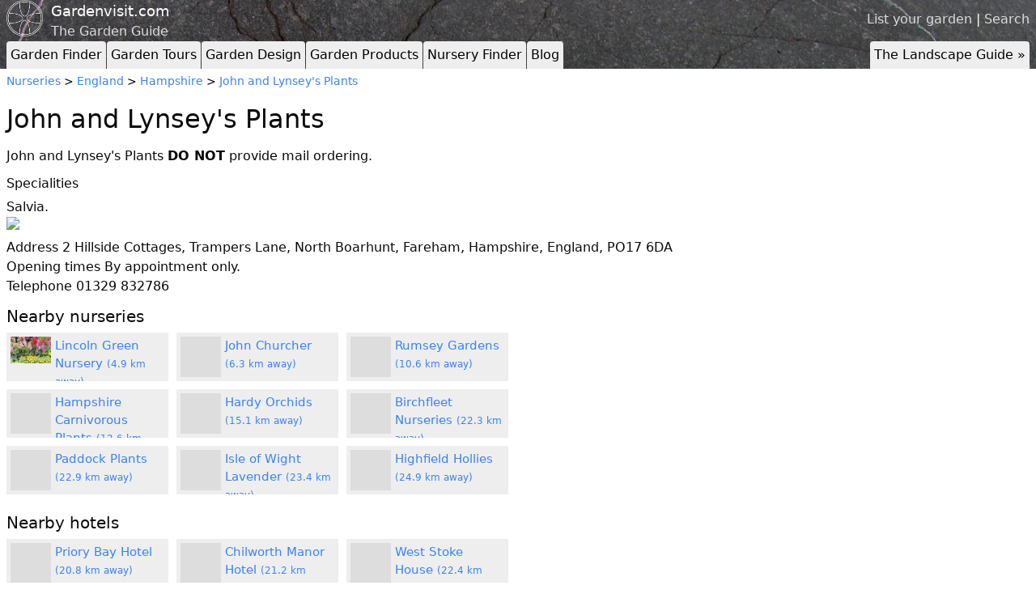

--- FILE ---
content_type: text/html; charset=utf-8
request_url: https://www.gardenvisit.com/nurseries/john_and_lynseys_plants
body_size: 18838
content:




<!DOCTYPE html>
<html lang="en">
<head>
  <title>John and Lynsey&#39;s Plants</title>
  <link rel="icon" type="image/x-icon" href="/favicon.ico" />
  <meta charset="utf-8"></meta>
    

    <link rel="stylesheet" href="/assets/tailwind-7e396d7428429f0c1ff6115fa4c80e69254d7b74fdee0be08c99871242bd6cd1.css" />
    <link rel="stylesheet" href="/assets/application-2ec4f218ea5b8ad78c9b050c32ee305f851b60b1ae174b4b9db0f5e32f9fa420.css" />
    <script type="importmap" data-turbo-track="reload">{
  "imports": {
    "application": "/assets/application-3897b39d0f7fe7e947af9b84a1e1304bb30eb1dadb983104797d0a5e26a08736.js"
  }
}</script>
<link rel="modulepreload" href="/assets/application-3897b39d0f7fe7e947af9b84a1e1304bb30eb1dadb983104797d0a5e26a08736.js">
<script src="/assets/es-module-shims.min-6982885c6ce151b17d1d2841985042ce58e1b94af5dc14ab8268b3d02e7de3d6.js" async="async" data-turbo-track="reload"></script>
<script type="module">import "application"</script>

  
  <meta name="csrf-param" content="authenticity_token" />
<meta name="csrf-token" content="Jy78m2OEyPrfZSoFHQyNOWkBsEex8KwSHvYolcRc2XWiGide0YADVN223rYnRna_CVIg-j7taNcDjJE-7251xw" />
  <meta name="viewport" content="width=device-width, initial-scale=1.0">
</head>
<body>
  <script>
    (function(i,s,o,g,r,a,m){i['GoogleAnalyticsObject']=r;i[r]=i[r]||function(){
    (i[r].q=i[r].q||[]).push(arguments)},i[r].l=1*new Date();a=s.createElement(o),
    m=s.getElementsByTagName(o)[0];a.async=1;a.src=g;m.parentNode.insertBefore(a,m)
    })(window,document,'script','//www.google-analytics.com/analytics.js','ga');

    ga('create', 'UA-20437492-1', 'auto');
    ga('send', 'pageview');
  </script>

    <div class="container mx-auto px-2 ad-header">
    <div style="clear:both;"></div>
  </div>


  <header style="background-image: url('/assets/rock_texture-b19097a2eb9f92a5786e07b8a07d2d60171cf06ace292ba6f3d62b60d3e6a9d3.jpg');">
    <div class="container mx-auto px-2">

      <div class="site-header__top-right">
        <a href="/account/gardens/new">List your garden</a> | <a href="/search">Search</a>
      </div>

      <div class="identity">
        <img class="identity__logo" src="/assets/logo-aea7b2ac3f088060f28baf4237e98aa6dbb495fe27bdfb485551bf848b21ebc6.png" />
        <a class="identity__title" href="/">Gardenvisit.com</a>
        <span class="identity__subtitle">The Garden Guide</span>
      </div>

        <div class="tabs">
    <div class="toptabs">
      <ul>
        <li><a href="/gardens" rel="">Garden Finder</a></li>
        <li><a href="/garden_tours" rel="">Garden Tours</a></li>
        <li><a href="/garden_design" rel="">Garden Design</a></li>
        <li><a href="/garden_products" rel="">Garden Products</a></li>
        <li><a href="/nurseries" rel="">Nursery Finder</a></li>
        <li><a href="/blog" rel="">Blog</a></li>
        <li class="right desktop"><a href="/landscape_architecture" rel="">The Landscape Guide &raquo;</a></li>
      </ul>
    </div>
    <div style="clear:both;"></div>

    <div class="topsubtabs">
      <ul>
        <li><a href="/gardens/in/england" rel="">England</a></li>
        <li><a href="/gardens/in/scotland" rel="">Scotland</a></li>
        <li><a href="/gardens/in/france" rel="">France</a></li>
        <li><a href="/gardens/in/holland" rel="">Holland</a></li>
        <li><a href="/gardens/in/germany" rel="">Germany</a></li>
        <li><a href="/gardens/in/italy" rel="">Italy</a></li>
        <li><a href="/gardens/in/spain" rel="">Spain</a></li>
        <li><a href="/gardens/in/portugal" rel="">Portugal</a></li>
        <li><a href="/gardens/in/usa" rel="">USA</a></li>
        <li><a href="/gardens/in/china" rel="">China</a></li>
        <li><a href="/gardens/in/japan" rel="">Japan</a></li>
        <li><a href="/gardens/in/india" rel="">India</a></li>
        <li><a href="/gardens/in/iran" rel="">Iran</a></li>
        <li><a href="/garden_landscape_finder/garden_visiting_advice" rel="">Advice</a></li>
        <li class="hide"><a href="/gardens">Gardens</a></li>
        <div style="clear:both;"></div>
      </ul>
      <ul>
        <li><a href="/garden_tours/in/england" rel="">England</a></li>
        <li><a href="/garden_tours/in/scotland" rel="">Scotland</a></li>
        <li><a href="/garden_tours/in/france" rel="">France</a></li>
        <li><a href="/garden_tours/in/holland" rel="">Holland</a></li>
        <li><a href="/garden_tours/in/germany" rel="">Germany</a></li>
        <li><a href="/garden_tours/in/italy" rel="">Italy</a></li>
        <li><a href="/garden_tours/in/spain" rel="">Spain</a></li>
        <li><a href="/garden_tours/in/portugal" rel="">Portugal</a></li>
        <li><a href="/garden_tours/in/usa" rel="">USA</a></li>
        <li><a href="/garden_tours/in/china" rel="">China</a></li>
        <li><a href="/garden_tours/in/japan" rel="">Japan</a></li>
        <li><a href="/garden_tours/in/india" rel="">India</a></li>
        <li><a href="/garden_tours/in/iran" rel="">Iran</a></li>
        <li><a href="/garden_tours/garden_travel" rel="">Advice</a></li>
        <li class="hide"><a href="/garden_tours">Garden Tours</a></li>
        <div style="clear:both;"></div>
      </ul>
      <ul>
        <li><a href="/garden_products/water" rel="">Water</a></li>
        <li><a href="/garden_products/lighting_outdoor" rel="">Lighting</a></li>
        <li><a href="/garden_products/furniture_outdoor" rel="">Furniture</a></li>
        <li><a href="/garden_products/garden_ornaments" rel="">Ornaments</a></li>
        <li><a href="/garden_products/garden_security" rel="">Security</a></li>
        <li><a href="/garden_products/materials_garden_landscape" rel="">Materials</a></li>
        <li><a href="/garden_products/structures_shed_building" rel="">Structures</a></li>
        <li><a href="/garden_products/accessories_garden" rel="">Accessories</a></li>
        <li><a href="/garden_products/garden_tools" rel="">Tools</a></li>
        <li><a href="/garden_products/cad_computer_aided_design" rel="">CAD</a></li>
        <li><a href="/garden_products/planting" rel="">Planting</a></li>
        <li><a href="/garden_products/sustainable_design" rel="">Sustainability</a></li>
        <li class="hide"><a href="/garden_products">Garden Products</a></li>
        <div style="clear:both;"></div>
      </ul>
      <ul>
        <li><a href="/nurseries/in/england" rel="">England</a></li>
        <li><a href="/nurseries/in/scotland" rel="">Scotland</a></li>
        <li><a href="/nurseries/in/wales" rel="">Wales</a></li>
        <li><a href="/nurseries/mail_order" rel="">Mail Order</a></li>
        <li class="hide"><a href="/nurseries">Nurseries</a></li>
        <div style="clear:both;"></div>
      </ul>
    </div>
  </div>

      <script type="text/javascript">
        var pathname = window.location.pathname;
        $('.topsubtabs a').each(function(){
          if(pathname.startsWith($(this).attr('href')) && pathname!='/'){
            $(this).parents('ul').show();
          }
          if($(this).attr('href') == pathname){
            $(this).parents('li').addClass('current');
          }
        });
      </script>
    </div>
  </header>
  <div style="clear:both;"></div>

  <div class="container mx-auto px-2">



    


<div class="nursery finder-thing">
  <div class="crumbs">
    <a href="/nurseries">Nurseries</a> >
    <a href="/nurseries/in/england">England</a> > <a href="/nurseries/in/england/hampshire">Hampshire</a> > <a href="/nurseries/john_and_lynseys_plants">John and Lynsey&#39;s Plants</a>
  </div>

  <h1>John and Lynsey&#39;s Plants</h1>

  <div class="finder-grid">
    <div class="finder-grid__a">

      <div>John and Lynsey&#39;s Plants <strong>DO NOT</strong> provide mail ordering.</div>


        <div>
          <h4>Specialities</h4>
          <p>Salvia.</p>
        </div>

        <img
    src="https://maps.googleapis.com/maps/api/staticmap?center=50.894939,-1.14333&zoom=10&size=674x300&markers=50.894939,-1.14333&key=AIzaSyA4l086hmtvXkLn-pAzWqXnRCgKog1gHyE"
    id="garden-static-map"
    class="finder-thing__static-map"
  >

  <div id="map-canvas"></div>

  <script type="text/javascript">
    function loadGardenDynamicMap () {
      var googleMap = GoogleMap({
        title: 'John and Lynsey&#39;s Plants',
        zoom: 10,
        lat: 50.894939,
        lng: -1.14333      });

      googleMap.initializeMapCanvas();
      googleMap.addMarker({lat: 50.894939, lng: -1.14333});
    }

    var gardenStaticMap = document.getElementById('garden-static-map');
    var mapCanvas = document.getElementById('map-canvas');

    gardenStaticMap.addEventListener('click', function (event) {
      event.preventDefault();

      loadGardenDynamicMap();
      gardenStaticMap.style.display = 'none';
      mapCanvas.style.display = 'block';
    }, false);
  </script>


      <div class="administrative_details">
  <p>
    <label>Address</label>
    2 Hillside Cottages, Trampers Lane, North Boarhunt, Fareham, Hampshire, England, PO17 6DA
  </p>

  <p>
    <label>Opening times</label>
    By appointment only. 
  </p>



  <p>
    <label>Telephone</label>
    01329 832786  </p>
</div>

      
  <h3>Nearby nurseries</h3>
  <ul class="gumsticks">
    <li class="gumsticks__gumstick">
      <a href="/nurseries/lincoln_green_nursery">
        <div class="gumsticks__image-container ">
          <img src="https://images-production.gardenvisit.com/uploads/images/13263/lincoln_green_nursery_medium.jpg" />
        </div>
        Lincoln Green Nursery
        <small class="text-muted">(4.9 km away)</small>
      </a>
    </li>
    <li class="gumsticks__gumstick">
      <a href="/nurseries/john_churcher">
        <div class="gumsticks__image-container empty">
        </div>
        John Churcher
        <small class="text-muted">(6.3 km away)</small>
      </a>
    </li>
    <li class="gumsticks__gumstick">
      <a href="/nurseries/rumsey_gardens">
        <div class="gumsticks__image-container empty">
        </div>
        Rumsey Gardens
        <small class="text-muted">(10.6 km away)</small>
      </a>
    </li>
    <li class="gumsticks__gumstick">
      <a href="/nurseries/hampshire_carnivorous_plants">
        <div class="gumsticks__image-container empty">
        </div>
        Hampshire Carnivorous Plants
        <small class="text-muted">(12.6 km away)</small>
      </a>
    </li>
    <li class="gumsticks__gumstick">
      <a href="/nurseries/hardy_orchids">
        <div class="gumsticks__image-container empty">
        </div>
        Hardy Orchids
        <small class="text-muted">(15.1 km away)</small>
      </a>
    </li>
    <li class="gumsticks__gumstick">
      <a href="/nurseries/birchfleet_nurseries">
        <div class="gumsticks__image-container empty">
        </div>
        Birchfleet Nurseries
        <small class="text-muted">(22.3 km away)</small>
      </a>
    </li>
    <li class="gumsticks__gumstick">
      <a href="/nurseries/paddock_plants">
        <div class="gumsticks__image-container empty">
        </div>
        Paddock Plants
        <small class="text-muted">(22.9 km away)</small>
      </a>
    </li>
    <li class="gumsticks__gumstick">
      <a href="/nurseries/isle_of_wight_lavender">
        <div class="gumsticks__image-container empty">
        </div>
        Isle of Wight Lavender
        <small class="text-muted">(23.4 km away)</small>
      </a>
    </li>
    <li class="gumsticks__gumstick">
      <a href="/nurseries/highfield_hollies">
        <div class="gumsticks__image-container empty">
        </div>
        Highfield Hollies
        <small class="text-muted">(24.9 km away)</small>
      </a>
    </li>
  </ul>
  <div style="clear:both;"></div>


      
  <h3>Nearby hotels</h3>
  <ul class="gumsticks">
    <li class="gumsticks__gumstick">
      <a href="/hotels/priory_bay_hotel">
        <div class="gumsticks__image-container empty">
        </div>
        Priory Bay Hotel
        <small class="text-muted">(20.8 km away)</small>
      </a>
    </li>
    <li class="gumsticks__gumstick">
      <a href="/hotels/chilworth_manor_hotel">
        <div class="gumsticks__image-container empty">
        </div>
        Chilworth Manor Hotel
        <small class="text-muted">(21.2 km away)</small>
      </a>
    </li>
    <li class="gumsticks__gumstick">
      <a href="/hotels/west_stoke_house">
        <div class="gumsticks__image-container empty">
        </div>
        West Stoke House
        <small class="text-muted">(22.4 km away)</small>
      </a>
    </li>
    <li class="gumsticks__gumstick">
      <a href="/hotels/lainston_house_hotel">
        <div class="gumsticks__image-container empty">
        </div>
        Lainston House Hotel
        <small class="text-muted">(26.2 km away)</small>
      </a>
    </li>
  </ul>
  <div style="clear:both;"></div>


      
  <h3>Nearby gardens</h3>
  <ul class="gumsticks">
    <li class="gumsticks__gumstick">
      <a href="/gardens/staunton_country_park">
        <div class="gumsticks__image-container ">
          <img src="https://images-production.gardenvisit.com/uploads/images/15968/staunton_country_park_377a_jpg_medium.jpg" />
        </div>
        Staunton Country Park
        <small class="text-muted">(11.9 km away)</small>
      </a>
    </li>
    <li class="gumsticks__gumstick">
      <a href="/gardens/stansted_park">
        <div class="gumsticks__image-container ">
          <img src="https://images-production.gardenvisit.com/uploads/images/14199/stansted_park_hampshire_medium.jpg" />
        </div>
        Stansted Park
        <small class="text-muted">(15.8 km away)</small>
      </a>
    </li>
    <li class="gumsticks__gumstick">
      <a href="/gardens/hinton_ampner_garden">
        <div class="gumsticks__image-container ">
          <img src="https://images-production.gardenvisit.com/uploads/images/12340/hinton_ampner_house_medium.jpg" />
        </div>
        Hinton Ampner Garden
        <small class="text-muted">(16.5 km away)</small>
      </a>
    </li>
    <li class="gumsticks__gumstick">
      <a href="/gardens/bramdean_house_garden">
        <div class="gumsticks__image-container ">
          <img src="https://images-production.gardenvisit.com/uploads/images/15963/bramdean_house_garden_353_jpg_medium.jpg" />
        </div>
        Bramdean House Garden
        <small class="text-muted">(17.2 km away)</small>
      </a>
    </li>
    <li class="gumsticks__gumstick">
      <a href="/gardens/osborne_house_garden">
        <div class="gumsticks__image-container ">
          <img src="https://images-production.gardenvisit.com/uploads/images/85935/osborne_august_2010_medium.jpg" />
        </div>
        Osborne House Garden
        <small class="text-muted">(18.3 km away)</small>
      </a>
    </li>
    <li class="gumsticks__gumstick">
      <a href="/gardens/the_tudor_house_museum_and_garden">
        <div class="gumsticks__image-container ">
          <img src="https://images-production.gardenvisit.com/uploads/images/11756/tudor_house_museum_garden_medium.jpg" />
        </div>
        The Tudor House Museum and Garden
        <small class="text-muted">(18.5 km away)</small>
      </a>
    </li>
    <li class="gumsticks__gumstick">
      <a href="/gardens/barton_manor_gardens">
        <div class="gumsticks__image-container empty">
        </div>
        Barton Manor Gardens
        <small class="text-muted">(18.5 km away)</small>
      </a>
    </li>
    <li class="gumsticks__gumstick">
      <a href="/gardens/uppark_garden">
        <div class="gumsticks__image-container ">
          <img src="https://images-production.gardenvisit.com/uploads/images/16326/uppark_garden_1372a_jpg_medium.jpg" />
        </div>
        Uppark Garden
        <small class="text-muted">(19.4 km away)</small>
      </a>
    </li>
    <li class="gumsticks__gumstick">
      <a href="/gardens/exbury_gardens">
        <div class="gumsticks__image-container ">
          <img src="https://images-production.gardenvisit.com/uploads/images/14963/exbury_gardens_autumn_medium.jpg" />
        </div>
        Exbury Gardens
        <small class="text-muted">(20.7 km away)</small>
      </a>
    </li>
    <li class="gumsticks__gumstick">
      <a href="/gardens/nunwell_house_and_gardens">
        <div class="gumsticks__image-container ">
          <img src="https://images-production.gardenvisit.com/uploads/images/15969/nunwell_house_and_gardens_386_jpg_medium.jpg" />
        </div>
        Nunwell House and Gardens
        <small class="text-muted">(23.5 km away)</small>
      </a>
    </li>
  </ul>
  <div style="clear:both;"></div>


        <div id="disqus_thread"></div>
        <script>
          var disqus_config = function () {
            this.page.url = 'http://www.gardenvisit.com/nurseries/john_and_lynseys_plants';
            this.page.identifier = 'nursery_john_and_lynseys_plants';
          };

          (function() { // DON'T EDIT BELOW THIS LINE
          var d = document, s = d.createElement('script');

          s.src = '//gardenvisit.disqus.com/embed.js';

          s.setAttribute('data-timestamp', +new Date());
          (d.head || d.body).appendChild(s);
          })();
        </script>
        <noscript>Please enable JavaScript to view the <a href="https://disqus.com/?ref_noscript" rel="nofollow">comments powered by Disqus.</a></noscript>

    </div>
    <div class="finder-grid__b">
      <div class="flexible-finder-images">
</div>

    </div>

  </div>
</div>

  </div>

  <div class="container mx-auto px-2">
  <hr>
  <footer>
    <p>
      
      <a href="/about">about</a> |
      <a rel="nofollow" href="/copyright">copyright</a> |
      <a rel="nofollow" href="/privacy_policy">privacy policy</a> |
      <a href="/links">links</a> |
      <a href="/faq">faq</a> |
      <a rel="nofollow" href="/sitemap">sitemap</a> |
      <a rel="nofollow" href="/faq/banner_advertising">banner advertising</a> |
      <a href="/account/gardens/new">list a garden</a> |
      <a rel="nofollow" href="/contact">contact gardenvisit</a> |
      <a href="/users/sign_in">login</a> |
      <form class="button_to" method="post" action="/users/sign_out"><input type="hidden" name="_method" value="delete" autocomplete="off" /><button type="submit">logout</button><input type="hidden" name="authenticity_token" value="SUi6558VfDufOvJjo7sPkbPB1E2Y5If2NFMn2kWOp0uhP0KRLIf5d8r8cXEfygfEnZmc7iFSBSpc6f9MccwGtQ" autocomplete="off" /></form>
    </p>
      <p>
    <a href="/history_theory">History &amp; Theory</a> | 
    <a href="/landscape_architecture">Landscape Architecture</a>
  </p>

    <p class="small">&copy; Gardenvisit 2025. All rights reserved.</p>
    <p class="small">Nightingale Garden Company Limited, Company Registered Number: 06549733, Registered in England and Wales.</p>
  </footer>
</div>


  <script type="text/javascript"
    src="https://maps.googleapis.com/maps/api/js?key=AIzaSyA4l086hmtvXkLn-pAzWqXnRCgKog1gHyE&sensor=false">
  </script>
  <script type="text/javascript">
    var _mfq = _mfq || [];
      (function() {
        var mf = document.createElement("script");
        mf.type = "text/javascript"; mf.async = true;
        mf.src = "//cdn.mouseflow.com/projects/42eabe9c-fcf9-4a13-bc3b-4af185a988aa.js";
        document.getElementsByTagName("head")[0].appendChild(mf);
      })();
  </script>
</body>
</html>

